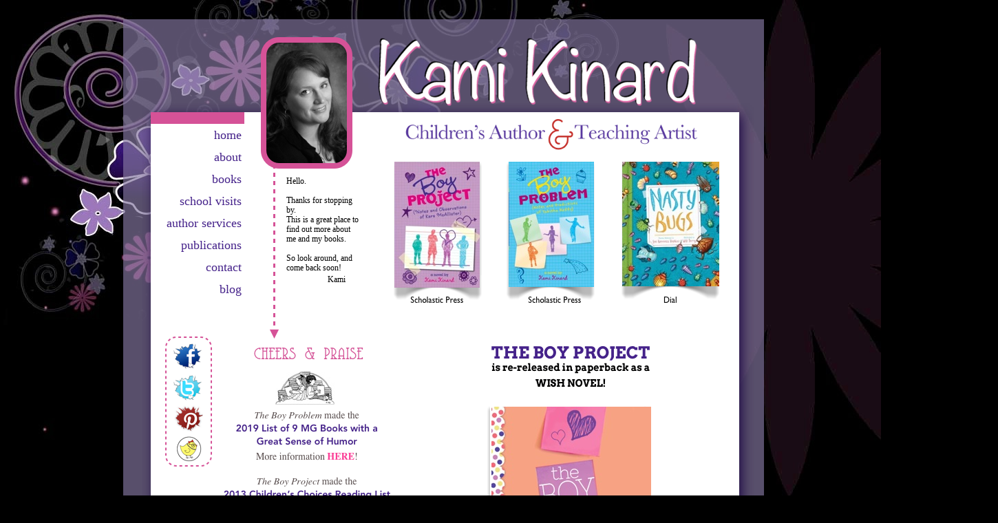

--- FILE ---
content_type: text/html
request_url: https://kamikinard.com/home.html
body_size: 4706
content:
<?xml version="1.0" encoding="UTF-8"?>
<!DOCTYPE html PUBLIC "-//W3C//DTD XHTML 1.0 Transitional//EN" "http://www.w3.org/TR/xhtml1/DTD/xhtml1-transitional.dtd">


<html xmlns="http://www.w3.org/1999/xhtml" xml:lang="en" lang="en">
  <head>
    <meta http-equiv="Content-Type" content="text/html; charset=UTF-8" />
    <meta name="Generator" content="iWeb 3.0.4" />
    <meta name="iWeb-Build" content="local-build-20190618" />
    <meta http-equiv="X-UA-Compatible" content="IE=EmulateIE7" />
    <meta name="viewport" content="width=1450" />
    <title>Kami Kinard - Home</title>
    <link rel="stylesheet" type="text/css" media="screen,print" href="home_files/home.css" />
    <!--[if lt IE 8]><link rel='stylesheet' type='text/css' media='screen,print' href='home_files/homeIE.css'/><![endif]-->
    <!--[if gte IE 8]><link rel='stylesheet' type='text/css' media='screen,print' href='Media/IE8.css'/><![endif]-->
    <script type="text/javascript" src="Scripts/iWebSite.js"></script>
    <script type="text/javascript" src="Scripts/iWebImage.js"></script>
    <script type="text/javascript" src="home_files/home.js"></script>
  <!--head_code_set--><!--/head_code_set--><meta name="description" content="Offical Website or Children&#39;s Author and Teaching Artist Kami Kinard" /><meta name="keywords" content="Kami Kinard, Author, Artist, Children&#39;s Author, Children&#39;s Books, favorite books, Teaching Artist, South Carolina, Visiting Author, Visiting Artist, Art Teacher, Poet, poetry, poetry anothology, teen books, mid-grade novel, magazines, editor, blogger, crafter, The Boy Project, Kara McAllister, Lee Bennett Hopkins, Nasty Bugs Poetry Anthology, bug poems, Tick-tock tick, Dutton Books, Scholastic Press, How to get a boyfriend, Tween fiction, scbwi" /><meta name="robots" content="follow,index" /></head>
  <body style="background: rgb(0, 0, 0); margin: 0pt; " onload="onPageLoad();">
    <div style="text-align: center; ">
      <div style="margin-bottom: 0px; margin-left: auto; margin-right: auto; margin-top: 0px; overflow: hidden; position: relative; word-wrap: break-word;  text-align: left; width: 1450px; " id="body_content">
        <div style="background: transparent url(home_files/purple_background5.jpg) repeat scroll top left; width: 1450px; ">
          <div style="float: left; margin-left: 0px; position: relative; width: 1450px; z-index: 0; " id="nav_layer">
            <div style="height: 0px; line-height: 0px; " class="bumper"> </div>
            <div style="clear: both; height: 0px; line-height: 0px; " class="spacer"> </div>
          </div>
          <div style="float: left; height: 0px; line-height: 0px; margin-left: 0px; position: relative; width: 1450px; z-index: 10; " id="header_layer">
            <div style="height: 0px; line-height: 0px; " class="bumper"> </div>
          </div>
          <div style="margin-left: 0px; position: relative; width: 1450px; z-index: 5; " id="body_layer">
            <div style="height: 0px; line-height: 0px; " class="bumper"> </div>
            <div id="id1" style="height: 1352px; left: 179px; position: absolute; top: 28px; width: 931px; z-index: 1; " class="style_SkipStroke shape-with-text">
              <div class="text-content graphic_shape_layout_style_default_External_931_1352" style="padding: 0px; ">
                <div class="graphic_shape_layout_style_default"></div>
              </div>
            </div>
            


            <div style="height: 1117px; width: 855px;  height: 1117px; left: 219px; position: absolute; top: 163px; width: 855px; z-index: 1; " class="tinyText shadow_0">
              <div style="position: relative; width: 855px; ">
                <img src="home_files/shapeimage_1.jpg" alt="" style="height: 1117px; left: 0px; position: absolute; top: 0px; width: 855px; " />
              </div>
            </div>
            


            <div id="id2" style="height: 310px; left: 724px; position: absolute; top: 602px; width: 200px; z-index: 1; " class="style_SkipStroke_1 shape-with-text stroke_0">
              <div class="text-content graphic_shape_layout_style_default_External_198_308" style="padding: 1px; ">
                <div class="graphic_shape_layout_style_default"></div>
              </div>
            </div>
            


            <div id="id3" style="height: 130px; left: 423px; position: absolute; top: 1315px; width: 515px; z-index: 1; " class="style_SkipStroke_2 shape-with-text">
              <div class="text-content graphic_textbox_layout_style_default_External_515_130" style="padding: 0px; ">
                <div class="graphic_textbox_layout_style_default">
                  <p style="padding-bottom: 0pt; padding-top: 0pt; " class="paragraph_style">© 2011-2019, Kami Kinard. All rights reserved. Site design <a onclick="window.open(this.href); return false;" title="http://donnadoodles.com" href="http://donnadoodles.com" onkeypress="window.open(this.href); return false;" class="class1">Donna Farrell</a></p>
                </div>
              </div>
            </div>
            


            <div id="id4" style="height: 17px; left: 219px; position: absolute; top: 163px; width: 136px; z-index: 1; " class="style_SkipStroke_3 shape-with-text">
              <div class="text-content graphic_shape_layout_style_default_External_136_17" style="padding: 0px; ">
                <div class="graphic_shape_layout_style_default"></div>
              </div>
            </div>
            


            <div style="height: 253px; width: 14px;  height: 253px; left: 398px; position: absolute; top: 239px; width: 1px; z-index: 1; " class="tinyText">
              <div style="position: relative; width: 1px; ">
                <img src="home_files/shapeimage_2.png" alt="Kami Kinard" style="height: 253px; left: 0px; margin-left: -7px; position: absolute; top: 0px; width: 14px; " />
              </div>
            </div>
            


            <div style="height: 160px; width: 311px;  height: 160px; left: 684px; position: absolute; top: 959px; width: 311px; z-index: 1; " class="tinyText style_SkipStrokeSkipFillSkipOpacity">
              <div style="position: relative; width: 311px; ">
                <img src="home_files/shapeimage_3.png" alt="find me here:" style="height: 149px; left: 0px; margin-left: 4px; margin-top: 7px; position: absolute; top: 0px; width: 303px; " />
              </div>
            </div>
            


            <div style="height: 190px; width: 495px;  height: 190px; left: 533px; position: absolute; top: 37px; width: 495px; z-index: 1; " class="tinyText style_SkipStroke_4 stroke_1">
              <img src="home_files/Kami_Kinard_Author.png" alt="" style="border: none; height: 191px; width: 495px; " />
            </div>
            


            <div style="height: 41px; width: 106px;  height: 41px; left: 770px; position: absolute; top: 1208px; width: 106px; z-index: 1; " class="tinyText style_SkipStroke_4 stroke_1">
              <a href="http://www.scbwi.org" title="http://www.scbwi.org"><img src="home_files/scbwi-logo.png" alt="" style="border: none; height: 42px; width: 106px; " /></a>
            </div>
            


            <div style="height: 191px; width: 133px;  height: 183px; left: 383px; position: absolute; top: 58px; width: 125px; z-index: 1; " class="tinyText">
              <div style="position: relative; width: 125px; ">
                <img src="home_files/shapeimage_4.png" alt="&amp;amp;" style="height: 191px; left: 0px; margin-left: -4px; margin-top: -4px; position: absolute; top: 0px; width: 133px; " />
              </div>
            </div>
            


            <div id="id5" style="height: 212px; left: 412px; position: absolute; top: 252px; width: 113px; z-index: 1; " class="style_SkipStroke_2 shape-with-text">
              <div class="text-content graphic_textbox_layout_style_default_External_113_212" style="padding: 0px; ">
                <div class="graphic_textbox_layout_style_default">
                  <p style="padding-top: 0pt; " class="paragraph_style_1">Hello.<br /></p>
                  <p class="paragraph_style_1"><br /></p>
                  <p class="paragraph_style_1">Thanks for stopping by. <br /></p>
                  <p class="paragraph_style_1">This is a great place to find out more about me and my books. <br /></p>
                  <p class="paragraph_style_1"><br /></p>
                  <p class="paragraph_style_1">So look around, and come back soon!<br /></p>
                  <p class="paragraph_style_2"><br /></p>
                  <p style="padding-bottom: 0pt; " class="paragraph_style_3">                    Kami</p>
                </div>
              </div>
            </div>
            


            <div id="id6" style="height: 32px; left: 255px; position: absolute; top: 180px; width: 100px; z-index: 1; " class="style_SkipStroke_2 shape-with-text">
              <div class="text-content graphic_textbox_layout_style_default_External_100_32" style="padding: 0px; ">
                <div class="graphic_textbox_layout_style_default">
                  <p style="padding-bottom: 0pt; padding-top: 0pt; " class="paragraph_style_4"><a class="class2" title="" href="">home</a></p>
                </div>
              </div>
            </div>
            


            <div id="id7" style="height: 32px; left: 255px; position: absolute; top: 212px; width: 100px; z-index: 1; " class="style_SkipStroke_2 shape-with-text">
              <div class="text-content graphic_textbox_layout_style_default_External_100_32" style="padding: 0px; ">
                <div class="graphic_textbox_layout_style_default">
                  <p style="padding-bottom: 0pt; padding-top: 0pt; " class="paragraph_style_4"><a class="class3" title="about.html" href="about.html">about</a></p>
                </div>
              </div>
            </div>
            


            <div id="id8" style="height: 32px; left: 255px; position: absolute; top: 244px; width: 100px; z-index: 1; " class="style_SkipStroke_2 shape-with-text">
              <div class="text-content graphic_textbox_layout_style_default_External_100_32" style="padding: 0px; ">
                <div class="graphic_textbox_layout_style_default">
                  <p style="padding-bottom: 0pt; padding-top: 0pt; " class="paragraph_style_4"><a class="class4" title="Books.html" href="Books.html">books</a></p>
                </div>
              </div>
            </div>
            


            <div id="id9" style="height: 32px; left: 255px; position: absolute; top: 340px; width: 100px; z-index: 1; " class="style_SkipStroke_2 shape-with-text">
              <div class="text-content graphic_textbox_layout_style_default_External_100_32" style="padding: 0px; ">
                <div class="graphic_textbox_layout_style_default">
                  <p style="padding-bottom: 0pt; padding-top: 0pt; " class="paragraph_style_4"><a class="class5" title="publications.html" href="publications.html">publications</a></p>
                </div>
              </div>
            </div>
            


            <div id="id10" style="height: 32px; left: 255px; position: absolute; top: 276px; width: 100px; z-index: 1; " class="style_SkipStroke_2 shape-with-text">
              <div class="text-content graphic_textbox_layout_style_default_External_100_32" style="padding: 0px; ">
                <div class="graphic_textbox_layout_style_default">
                  <p style="padding-bottom: 0pt; padding-top: 0pt; " class="paragraph_style_4"><a class="class6" title="School_Visits.html" href="School_Visits.html">school visits</a></p>
                </div>
              </div>
            </div>
            


            <div id="id11" style="height: 32px; left: 255px; position: absolute; top: 372px; width: 100px; z-index: 1; " class="style_SkipStroke_2 shape-with-text">
              <div class="text-content graphic_textbox_layout_style_default_External_100_32" style="padding: 0px; ">
                <div class="graphic_textbox_layout_style_default">
                  <p style="padding-bottom: 0pt; padding-top: 0pt; " class="paragraph_style_4"><a class="class7" title="contact.html" href="contact.html">contact</a></p>
                </div>
              </div>
            </div>
            


            <div id="id12" style="height: 32px; left: 255px; position: absolute; top: 404px; width: 100px; z-index: 1; " class="style_SkipStroke_2 shape-with-text">
              <div class="text-content graphic_textbox_layout_style_default_External_100_32" style="padding: 0px; ">
                <div class="graphic_textbox_layout_style_default">
                  <p style="padding-bottom: 0pt; padding-top: 0pt; " class="paragraph_style_4"><a onclick="window.open(this.href); return false;" title="http://nerdychicksrule.com/" href="http://nerdychicksrule.com/" onkeypress="window.open(this.href); return false;" class="class8">blog</a></p>
                </div>
              </div>
            </div>
            


            <div id="id13" style="height: 37px; left: 301px; position: absolute; top: 1213px; width: 271px; z-index: 1; " class="style_SkipStroke_2 shape-with-text">
              <div class="text-content graphic_textbox_layout_style_default_External_271_37" style="padding: 0px; ">
                <div class="graphic_textbox_layout_style_default">
                  <p style="padding-bottom: 0pt; padding-top: 0pt; " class="paragraph_style_5"><span style="line-height: 15px; " class="style">Visit my blog to read about females who flaunt brainpower and flout social norms. </span></p>
                </div>
              </div>
            </div>
            


            <div class="tinyText" style="height: 31px; left: 623px; position: absolute; top: 1214px; width: 135px; z-index: 1; ">
              <img usemap="#map1" id="shapeimage_5" src="home_files/shapeimage_5.png" style="border: none; height: 37px; left: -3px; position: absolute; top: -3px; width: 141px; z-index: 1; " alt="home" title="" /><map name="map1" id="map1"><area href="http://nerdychicksrule.com/" title="http://nerdychicksrule.com/" onmouseover="IMmouseover('shapeimage_5', '0');" alt="http://nerdychicksrule.com/" onmouseout="IMmouseout('shapeimage_5', '0');" shape="rect" coords="12, 10, 129, 28" onclick="window.open(this.href); return false;" onkeypress="window.open(this.href); return false;" /></map><img style="height: 18px; left: 9px; position: absolute; top: 7px; width: 117px; " id="shapeimage_5_link_0" alt="shapeimage_5_link_0" src="home_files/shapeimage_5_link_0.png" />
            </div>
            


            <div style="height: 40px; width: 46px;  height: 40px; left: 574px; position: absolute; top: 1211px; width: 46px; z-index: 1; " class="tinyText style_SkipStroke_4 stroke_1">
              <img src="home_files/NerdyChicksRule.png" alt="" style="border: none; height: 40px; width: 47px; " />
            </div>
            


            <div style="height: 98px; width: 273px;  height: 98px; left: 693px; position: absolute; top: 472px; width: 273px; z-index: 1; " class="tinyText style_SkipStrokeSkipFillSkipOpacity">
              <div style="position: relative; width: 273px; ">
                <img src="home_files/shapeimage_6.png" alt="about" style="height: 61px; left: 0px; margin-left: 21px; margin-top: 30px; position: absolute; top: 0px; width: 230px; " />
              </div>
            </div>
            


            <div style="height: 47px; width: 86px;  height: 47px; left: 400px; position: absolute; top: 540px; width: 86px; z-index: 1; " class="tinyText style_SkipStroke_4 stroke_1">
              <img src="home_files/logo_choices_c.jpg" alt="" style="border: none; height: 48px; width: 86px; " />
            </div>
            


            <div class="tinyText" style="height: 246px; left: 308px; position: absolute; top: 588px; width: 276px; z-index: 1; ">
              <img usemap="#map2" id="shapeimage_7" src="home_files/shapeimage_7.png" style="border: none; height: 252px; left: -5px; position: absolute; top: -3px; width: 286px; z-index: 1; " alt="contact" title="" /><map name="map2" id="map2"><area href="https://wiki.ezvid.com/m/9-middle-grade-books-that-have-a-great-sense-of-humor-kJp4BsYaTFOfC" title="https://wiki.ezvid.com/m/9-middle-grade-books-that-have-a-great-sense-of-humor-kJp4BsYaTFOfC" onmouseover="IMmouseover('shapeimage_7', '0');" alt="https://wiki.ezvid.com/m/9-middle-grade-books-that-have-a-great-sense-of-humor-kJp4BsYaTFOfC" onmouseout="IMmouseout('shapeimage_7', '0');" shape="rect" coords="172, 66, 213, 89" onclick="window.open(this.href); return false;" onkeypress="window.open(this.href); return false;" /><area href="http://www.reading.org/Libraries/choices/ira-cbc-childrens-choices-reading-list-2013.pdf" title="http://www.reading.org/Libraries/choices/ira-cbc-childrens-choices-reading-list-2013.pdf" onmouseover="IMmouseover('shapeimage_7', '1');" alt="http://www.reading.org/Libraries/choices/ira-cbc-childrens-choices-reading-list-2013.pdf" onmouseout="IMmouseout('shapeimage_7', '1');" shape="rect" coords="172, 140, 213, 163" onclick="window.open(this.href); return false;" onkeypress="window.open(this.href); return false;" /><area href="http://kissthebook.blogspot.com/2012/05/boy-project-by-kami-kinard-essential.html" title="http://kissthebook.blogspot.com/2012/05/boy-project-by-kami-kinard-essential.html" onmouseover="IMmouseover('shapeimage_7', '2');" alt="http://kissthebook.blogspot.com/2012/05/boy-project-by-kami-kinard-essential.html" onmouseout="IMmouseout('shapeimage_7', '2');" shape="rect" coords="128, 183, 216, 202" onclick="window.open(this.href); return false;" onkeypress="window.open(this.href); return false;" /><area href="http://www.girlslife.com/post/2011/12/27/8-books-we-wanna-read-in-2012.aspx" title="http://www.girlslife.com/post/2011/12/27/8-books-we-wanna-read-in-2012.aspx" onmouseover="IMmouseover('shapeimage_7', '3');" alt="http://www.girlslife.com/post/2011/12/27/8-books-we-wanna-read-in-2012.aspx" onmouseout="IMmouseout('shapeimage_7', '3');" shape="rect" coords="33, 225, 256, 245" onclick="window.open(this.href); return false;" onkeypress="window.open(this.href); return false;" /></map><img style="height: 23px; left: 167px; position: absolute; top: 63px; width: 41px; " id="shapeimage_7_link_0" alt="shapeimage_7_link_0" src="home_files/shapeimage_7_link_0.png" /><img style="height: 23px; left: 167px; position: absolute; top: 137px; width: 41px; " id="shapeimage_7_link_1" alt="shapeimage_7_link_1" src="home_files/shapeimage_7_link_1.png" /><img style="height: 19px; left: 123px; position: absolute; top: 180px; width: 88px; " id="shapeimage_7_link_2" alt="shapeimage_7_link_2" src="home_files/shapeimage_7_link_2.png" /><img style="height: 20px; left: 28px; position: absolute; top: 222px; width: 223px; " id="shapeimage_7_link_3" alt="shapeimage_7_link_3" src="home_files/shapeimage_7_link_3.png" />
            </div>
            


            <div id="id14" style="height: 157px; left: 588px; position: absolute; top: 247px; width: 96px; z-index: 1; " class="style_SkipStroke_1 shape-with-text stroke_2">
              <div class="text-content graphic_shape_layout_style_default_External_94_155" style="padding: 1px; ">
                <div class="graphic_shape_layout_style_default"></div>
              </div>
            </div>
            


            <div style="height: 182px; width: 124px;  height: 182px; left: 573px; position: absolute; top: 235px; width: 124px; z-index: 1; " class="tinyText style_SkipStroke_5 stroke_1">
              <a href="The_Boy_Project.html" title="The_Boy_Project.html"><img src="home_files/Screen%20Shot%202011-09-16%20at%208.22.47%20AM.jpg" alt="" style="border: none; height: 183px; width: 124px; " /></a>
            </div>
            


            <div id="id15" style="height: 157px; left: 752px; position: absolute; top: 247px; width: 96px; z-index: 1; " class="style_SkipStroke_1 shape-with-text stroke_3">
              <div class="text-content graphic_shape_layout_style_default_External_94_155" style="padding: 1px; ">
                <div class="graphic_shape_layout_style_default"></div>
              </div>
            </div>
            


            <div id="id16" style="height: 157px; left: 919px; position: absolute; top: 246px; width: 110px; z-index: 1; " class="style_SkipStroke_1 shape-with-text stroke_4">
              <div class="text-content graphic_shape_layout_style_default_External_108_155" style="padding: 1px; ">
                <div class="graphic_shape_layout_style_default"></div>
              </div>
            </div>
            


            <div style="height: 181px; width: 124px;  height: 181px; left: 739px; position: absolute; top: 235px; width: 124px; z-index: 1; " class="tinyText style_SkipStroke_5 stroke_1">
              <a href="The_Boy_Problem.html" title="The_Boy_Problem.html"><img src="home_files/boy%20problem%20cover.jpg" alt="" style="border: none; height: 182px; width: 124px; " /></a>
            </div>
            


            <div style="height: 181px; width: 140px;  height: 181px; left: 904px; position: absolute; top: 235px; width: 140px; z-index: 1; " class="tinyText style_SkipStroke_5 stroke_1">
              <a href="publications.html" title="publications.html" onclick="window.open(this.href); return false;" onkeypress="window.open(this.href); return false;"><img src="home_files/Screen20Shot202011-09-1620at208.21.2020AM.jpg" alt="" style="border: none; height: 181px; width: 141px; " /></a>
            </div>
            


            <div style="height: 38px; width: 253px;  height: 38px; left: 322px; position: absolute; top: 496px; width: 253px; z-index: 1; " class="tinyText style_SkipStrokeSkipFillSkipOpacity">
              <div style="position: relative; width: 253px; ">
                <img src="home_files/shapeimage_8.png" alt="school visits" style="height: 17px; left: 0px; margin-left: 47px; margin-top: 9px; position: absolute; top: 0px; width: 159px; " />
              </div>
            </div>
            


            <div style="height: 22px; width: 98px;  height: 22px; left: 586px; position: absolute; top: 425px; width: 98px; z-index: 1; " class="tinyText style_SkipStrokeSkipFillSkipOpacity">
              <div style="position: relative; width: 98px; ">
                <img src="home_files/shapeimage_9.png" alt="Scholastic Press" style="height: 11px; left: 0px; margin-left: 10px; margin-top: 5px; position: absolute; top: 0px; width: 77px; " />
              </div>
            </div>
            


            <div style="height: 22px; width: 98px;  height: 22px; left: 757px; position: absolute; top: 425px; width: 98px; z-index: 1; " class="tinyText style_SkipStrokeSkipFillSkipOpacity">
              <div style="position: relative; width: 98px; ">
                <img src="home_files/shapeimage_10.png" alt="&amp;amp; Noteworthy" style="height: 11px; left: 0px; margin-left: 10px; margin-top: 5px; position: absolute; top: 0px; width: 77px; " />
              </div>
            </div>
            


            <div style="height: 22px; width: 98px;  height: 22px; left: 925px; position: absolute; top: 425px; width: 98px; z-index: 1; " class="tinyText style_SkipStrokeSkipFillSkipOpacity">
              <div style="position: relative; width: 98px; ">
                <img src="home_files/shapeimage_11.png" alt="Dial" style="height: 10px; left: 0px; margin-left: 39px; margin-top: 6px; position: absolute; top: 0px; width: 19px; " />
              </div>
            </div>
            


            <div style="height: 189px; width: 68px;  height: 187px; left: 241px; position: absolute; top: 490px; width: 66px; z-index: 1; " class="tinyText">
              <div style="position: relative; width: 66px; ">
                <img src="home_files/shapeimage_12.png" alt="NEW" style="height: 189px; left: 0px; margin-left: -1px; margin-top: -1px; position: absolute; top: 0px; width: 68px; " />
              </div>
            </div>
            


            <div style="height: 41px; width: 41px;  height: 41px; left: 252px; position: absolute; top: 543px; width: 41px; z-index: 1; " class="tinyText style_SkipStroke_4 stroke_1">
              <a href="https://twitter.com/#!/kamikinard" title="https://twitter.com/#!/kamikinard" onclick="window.open(this.href); return false;" onkeypress="window.open(this.href); return false;"><img src="home_files/kamikinard.png" alt="" style="border: none; height: 41px; width: 41px; " /></a>
            </div>
            


            <div style="height: 41px; width: 41px;  height: 41px; left: 252px; position: absolute; top: 497px; width: 41px; z-index: 1; " class="tinyText style_SkipStroke_4 stroke_1">
              <a href="http://www.facebook.com/pages/Kami-Kinard/126862120731247" title="http://www.facebook.com/pages/Kami-Kinard/126862120731247" onclick="window.open(this.href); return false;" onkeypress="window.open(this.href); return false;"><img src="home_files/profile.png" alt="" style="border: none; height: 41px; width: 41px; " /></a>
            </div>
            


            <div style="height: 40px; width: 43px;  height: 40px; left: 252px; position: absolute; top: 589px; width: 43px; z-index: 1; " class="tinyText stroke_1">
              <div style="position: relative; width: 43px; ">
                <a href="http://www.pinterest.com/kamikinard/boards/" title="http://www.pinterest.com/kamikinard/boards/" onclick="window.open(this.href); return false;" onkeypress="window.open(this.href); return false;"><img src="home_files/shapeimage_13.png" alt="NEW" style="height: 40px; left: 0px; position: absolute; top: 0px; width: 43px; " /></a>
              </div>
            </div>
            


            <div style="height: 36px; width: 42px;  height: 36px; left: 253px; position: absolute; top: 634px; width: 42px; z-index: 1; " class="tinyText style_SkipStroke_4 stroke_1">
              <a href="http://nerdychicksrule.com/" title="http://nerdychicksrule.com/" onclick="window.open(this.href); return false;" onkeypress="window.open(this.href); return false;"><img src="home_files/NerdyChicksRule_1.png" alt="" style="border: none; height: 37px; width: 42px; " /></a>
            </div>
            


            <div style="height: 137px; width: 354px;  height: 134px; left: 270px; position: absolute; top: 848px; width: 351px; z-index: 1; " class="tinyText">
              <div style="position: relative; width: 351px; ">
                <img src="home_files/shapeimage_14.png" alt="" style="height: 137px; left: 0px; margin-left: -1px; margin-top: -1px; position: absolute; top: 0px; width: 354px; " />
              </div>
            </div>
            


            <div style="height: 48px; width: 306px;  height: 48px; left: 288px; position: absolute; top: 857px; width: 306px; z-index: 1; " class="tinyText style_SkipStrokeSkipFillSkipOpacity">
              <div style="position: relative; width: 306px; ">
                <img src="home_files/shapeimage_15.png" alt="Curriculum Guides!" style="height: 35px; left: 0px; margin-left: 16px; margin-top: 6px; position: absolute; top: 0px; width: 273px; " />
              </div>
            </div>
            


            <div style="height: 56px; width: 181px;  height: 56px; left: 287px; position: absolute; top: 991px; width: 181px; z-index: 1; " class="tinyText style_SkipStrokeSkipFillSkipOpacity">
              <div style="position: relative; width: 181px; ">
                <img src="home_files/shapeimage_16.png" alt="I co-founded this craft based writing program that kicked off this summer!" style="height: 29px; left: 0px; margin-left: 4px; margin-top: 6px; position: absolute; top: 0px; width: 161px; " />
              </div>
            </div>
            


            <div style="height: 62px; width: 225px;  height: 62px; left: 345px; position: absolute; top: 1125px; width: 225px; z-index: 1; " class="tinyText">
              <div style="position: relative; width: 225px; ">
                <img src="home_files/shapeimage_17.png" alt="I co-founded this craft based writing program." style="height: 62px; left: 0px; position: absolute; top: 0px; width: 225px; " />
              </div>
            </div>
            


            <div id="id17" style="height: 48px; left: 340px; position: absolute; top: 1132px; width: 224px; z-index: 1; " class="style_SkipStroke_2 shape-with-text">
              <div class="text-content graphic_textbox_layout_style_default_External_224_48" style="padding: 0px; ">
                <div class="graphic_textbox_layout_style_default">
                  <p style="padding-top: 0pt; " class="paragraph_style_6">Read a PW article about <br /></p>
                  <p style="padding-bottom: 0pt; " class="paragraph_style_6">KidLit Summer School! <a onclick="window.open(this.href); return false;" title="http://www.publishersweekly.com/pw/by-topic/childrens/childrens-industry-news/article/63566-kidlit-summer-school-now-in-session.html?utm_source=Publishers+Weekly&amp;utm_campaign=facf9a4b71-UA-15906914-1&amp;utm_medium=email&amp;utm_term=0_0bb2959cbb-facf9a4b71-304510157" href="http://www.publishersweekly.com/pw/by-topic/childrens/childrens-industry-news/article/63566-kidlit-summer-school-now-in-session.html?utm_source=Publishers+Weekly&amp;utm_campaign=facf9a4b71-UA-15906914-1&amp;utm_medium=email&amp;utm_term=0_0bb2959cbb-facf9a4b71-304510157" onkeypress="window.open(this.href); return false;" class="class9">HERE</a></p>
                </div>
              </div>
            </div>
            


            <div style="height: 51px; width: 51px;  height: 51px; left: 545px; position: absolute; top: 1105px; width: 51px; z-index: 1; " class="tinyText">
              <div style="position: relative; width: 51px; ">
                <a href="http://www.publishersweekly.com/pw/by-topic/childrens/childrens-industry-news/article/63566-kidlit-summer-school-now-in-session.html?utm_source=Publishers+Weekly&amp;utm_campaign=facf9a4b71-UA-15906914-1&amp;utm_medium=email&amp;utm_term=0_0bb2959cbb-facf9a4b71-304510157" title="http://www.publishersweekly.com/pw/by-topic/childrens/childrens-industry-news/article/63566-kidlit-summer-school-now-in-session.html?utm_source=Publishers+Weekly&amp;utm_campaign=facf9a4b71-UA-15906914-1&amp;utm_medium=email&amp;utm_term=0_0bb2959cbb-facf9a4b71-304510157" onclick="window.open(this.href); return false;" onkeypress="window.open(this.href); return false;"><img src="home_files/shapeimage_18.png" alt="" style="height: 51px; left: 0px; position: absolute; top: 0px; width: 51px; " /></a>
              </div>
            </div>
            


            <div style="height: 4px; width: 147px;  height: 0px; left: 359px; position: absolute; top: 1104px; width: 147px; z-index: 1; " class="tinyText">
              <div style="position: relative; width: 147px; ">
                <img src="home_files/shapeimage_19.png" alt="" style="height: 4px; left: 0px; margin-top: -2px; position: absolute; top: 0px; width: 147px; " />
              </div>
            </div>
            


            <div style="height: 104px; width: 113px;  height: 104px; left: 436px; position: absolute; top: 1020px; width: 113px; z-index: 1; " class="tinyText style_SkipStroke_4 stroke_1">
              <a href="http://nerdychickswrite.wordpress.com/" title="http://nerdychickswrite.wordpress.com/" onclick="window.open(this.href); return false;" onkeypress="window.open(this.href); return false;"><img src="home_files/sschick.png" alt="" style="border: none; height: 104px; width: 113px; " /></a>
            </div>
            


            <div class="tinyText" style="height: 58px; left: 310px; position: absolute; top: 905px; width: 274px; z-index: 1; ">
              <img usemap="#map3" id="shapeimage_20" src="home_files/shapeimage_20.png" style="border: none; height: 68px; left: -3px; position: absolute; top: -3px; width: 280px; z-index: 1; " alt="THE BOY PROJECT Curriculum Guide&amp;#10;THE BOY PROBLEM Curriculum Guide" title="" /><map name="map3" id="map3"><area href="home_files/THE%20BOY%20PROJECT%20Curriculum%20Guide.pdf" title="home_files/THE BOY PROJECT Curriculum Guide.pdf" onmouseover="IMmouseover('shapeimage_20', '0');" alt="home_files/THE%20BOY%20PROJECT%20Curriculum%20Guide.pdf" onmouseout="IMmouseout('shapeimage_20', '0');" shape="rect" coords="17, 7, 263, 35" /><area href="home_files/The%20Boy%20Problem%20Short%20Version%20final.pdf" title="home_files/The Boy Problem Short Version final.pdf" onmouseover="IMmouseover('shapeimage_20', '1');" alt="home_files/The%20Boy%20Problem%20Short%20Version%20final.pdf" onmouseout="IMmouseout('shapeimage_20', '1');" shape="rect" coords="13, 34, 267, 62" /></map><img style="height: 28px; left: 14px; position: absolute; top: 4px; width: 246px; " id="shapeimage_20_link_0" alt="shapeimage_20_link_0" src="home_files/shapeimage_20_link_0.png" /><img style="height: 28px; left: 10px; position: absolute; top: 31px; width: 254px; " id="shapeimage_20_link_1" alt="shapeimage_20_link_1" src="home_files/shapeimage_20_link_1.png" />
            </div>
            


            <div id="id18" style="height: 32px; left: 237px; position: absolute; top: 308px; width: 118px; z-index: 1; " class="style_SkipStroke_2 shape-with-text">
              <div class="text-content graphic_textbox_layout_style_default_External_118_32" style="padding: 0px; ">
                <div class="graphic_textbox_layout_style_default">
                  <p style="padding-bottom: 0pt; padding-top: 0pt; " class="paragraph_style_4"><a onclick="window.open(this.href); return false;" title="https://kamikinard.wordpress.com/" href="https://kamikinard.wordpress.com/" onkeypress="window.open(this.href); return false;" class="class10">author services</a></p>
                </div>
              </div>
            </div>
            


            <div style="height: 336px; width: 231px;  height: 336px; left: 714px; position: absolute; top: 591px; width: 231px; z-index: 1; " class="tinyText style_SkipStroke_4 stroke_1">
              <a href="The_Boy_Project.html" title="The_Boy_Project.html"><img src="home_files/WISH_boyproject_comp.jpg" alt="" style="border: none; height: 336px; width: 232px; " /></a>
            </div>
            <div style="height: 1445px; line-height: 1445px; " class="spacer"> </div>
          </div>
          <div style="height: 0px; line-height: 0px; margin-left: 0px; position: relative; width: 1450px; z-index: 15; " id="footer_layer">
            <div style="height: 0px; line-height: 0px; " class="bumper"> </div>
          </div>
        </div>
      </div>
    </div>
  <!--code_set--><!-- Start of StatCounter Code for Default Guide -->
<script type="text/javascript">
var sc_project=7807053; 
var sc_invisible=1; 
var sc_security="722e7fab"; 
var scJsHost = (("https:" == document.location.protocol) ?
"https://secure." : "http://www.");
document.write("<sc"+"ript type='text/javascript' src='" +
scJsHost+
"statcounter.com/counter/counter.js'></"+"script>");
</script>
<noscript><div class="statcounter"><a title="shopify site
analytics" href="http://statcounter.com/shopify/"
target="_blank"><img class="statcounter" src="https://c.statcounter.com/7807053/0/722e7fab/1/" alt="shopify site analytics"></a></div></noscript>
<!-- End of StatCounter Code for Default Guide --></body>
</html>




--- FILE ---
content_type: text/css
request_url: https://kamikinard.com/home_files/home.css
body_size: 871
content:
.paragraph_style {
    color: rgb(255, 255, 255);
    font-family: 'GillSans-Bold', 'Gill Sans', 'Trebuchet MS', sans-serif;
    font-size: 10px;
    font-stretch: normal;
    font-style: normal;
    font-variant: normal;
    font-weight: 700;
    letter-spacing: 0;
    line-height: 13px;
    margin-bottom: 0px;
    margin-left: 0px;
    margin-right: 0px;
    margin-top: 0px;
    opacity: 1.00;
    padding-bottom: 0px;
    padding-top: 0px;
    text-align: center;
    text-decoration: none;
    text-indent: 0px;
    text-shadow: 4px 4px 17px rgb(41, 18, 88);
    text-transform: none;
}
.paragraph_style_1 {
    color: rgb(0, 0, 0);
    font-family: 'Palatino-Roman', 'Palatino', serif;
    font-size: 12px;
    font-stretch: normal;
    font-style: normal;
    font-variant: normal;
    font-weight: 400;
    letter-spacing: 0;
    line-height: 14px;
    margin-bottom: 0px;
    margin-left: 0px;
    margin-right: 0px;
    margin-top: 0px;
    opacity: 1.00;
    padding-bottom: 0px;
    padding-top: 0px;
    text-align: left;
    text-decoration: none;
    text-indent: 0px;
    text-transform: none;
}
.paragraph_style_2 {
    color: rgb(0, 0, 0);
    font-family: 'Palatino-Roman', 'Palatino', serif;
    font-size: 9px;
    font-stretch: normal;
    font-style: normal;
    font-variant: normal;
    font-weight: 400;
    letter-spacing: 0;
    line-height: 3px;
    margin-bottom: 0px;
    margin-left: 0px;
    margin-right: 0px;
    margin-top: 0px;
    opacity: 1.00;
    padding-bottom: 0px;
    padding-top: 0px;
    text-align: left;
    text-decoration: none;
    text-indent: 0px;
    text-transform: none;
}
.paragraph_style_3 {
    color: rgb(0, 0, 0);
    font-family: 'Palatino-Roman', 'Palatino', serif;
    font-size: 12px;
    font-stretch: normal;
    font-style: normal;
    font-variant: normal;
    font-weight: 400;
    letter-spacing: 0;
    line-height: 14px;
    margin-bottom: 0px;
    margin-left: 0px;
    margin-right: 0px;
    margin-top: 0px;
    opacity: 1.00;
    padding-bottom: 0px;
    padding-top: 0px;
    text-align: left;
    text-decoration: none;
    text-indent: 0px;
    text-transform: none;
}
.paragraph_style_4 {
    color: rgb(88, 77, 77);
    font-family: 'Garamond';
    font-size: 18px;
    font-stretch: normal;
    font-style: normal;
    font-variant: normal;
    font-weight: 400;
    letter-spacing: 0;
    line-height: 25px;
    margin-bottom: 0px;
    margin-left: 0px;
    margin-right: 0px;
    margin-top: 0px;
    opacity: 1.00;
    padding-bottom: 0px;
    padding-top: 0px;
    text-align: right;
    text-decoration: none;
    text-indent: 0px;
    text-transform: none;
}
.paragraph_style_5 {
    color: rgb(0, 0, 0);
    font-family: 'Palatino-Roman', 'Palatino', serif;
    font-size: 10px;
    font-stretch: normal;
    font-style: normal;
    font-variant: normal;
    font-weight: 400;
    letter-spacing: 0;
    line-height: 13px;
    margin-bottom: 0px;
    margin-left: 0px;
    margin-right: 0px;
    margin-top: 0px;
    opacity: 1.00;
    padding-bottom: 0px;
    padding-top: 0px;
    text-align: right;
    text-decoration: none;
    text-indent: 0px;
    text-transform: none;
}
.style {
    font-family: 'TimesNewRomanPSMT', 'Times New Roman', serif;
    font-size: 12px;
    font-stretch: normal;
    font-style: normal;
    font-weight: 400;
    line-height: 15px;
}
.paragraph_style_6 {
    color: rgb(255, 255, 255);
    font-family: 'Avenir-Black', 'Avenir';
    font-size: 14px;
    font-stretch: normal;
    font-style: normal;
    font-variant: normal;
    font-weight: 800;
    letter-spacing: 0;
    line-height: 19px;
    margin-bottom: 0px;
    margin-left: 0px;
    margin-right: 0px;
    margin-top: 0px;
    opacity: 1.00;
    padding-bottom: 0px;
    padding-top: 0px;
    text-align: center;
    text-decoration: none;
    text-indent: 0px;
    text-transform: none;
}
.style_SkipStroke_2 {
    background: transparent;
    opacity: 1.00;
}
.style_SkipStroke_3 {
    background: rgb(213, 82, 151);
    opacity: 1.00;
}
.style_SkipStroke_4 {
    background: transparent;
    opacity: 1.00;
}
.style_SkipStroke {
    background: transparent url(C706290AA.png) repeat scroll center center;
    opacity: 1.00;
}
.style_SkipStroke_1 {
    background: rgb(255, 255, 255);
    opacity: 1.00;
}
.style_SkipStroke_5 {
    background: transparent;
    opacity: 1.00;
}
.style_SkipStrokeSkipFillSkipOpacity {
}
.Body {
    color: rgb(88, 77, 77);
    font-family: 'ArialMT', 'Arial', sans-serif;
    font-size: 15px;
    font-stretch: normal;
    font-style: normal;
    font-variant: normal;
    font-weight: 400;
    letter-spacing: 0;
    line-height: 20px;
    margin-bottom: 0px;
    margin-left: 0px;
    margin-right: 0px;
    margin-top: 0px;
    opacity: 1.00;
    padding-bottom: 0px;
    padding-top: 0px;
    text-align: left;
    text-decoration: none;
    text-indent: 0px;
    text-transform: none;
}
.Free_Form {
    color: rgb(88, 77, 77);
    font-family: 'ArialMT', 'Arial', sans-serif;
    font-size: 15px;
    font-stretch: normal;
    font-style: normal;
    font-variant: normal;
    font-weight: 400;
    letter-spacing: 0;
    line-height: 20px;
    margin-bottom: 0px;
    margin-left: 0px;
    margin-right: 0px;
    margin-top: 0px;
    opacity: 1.00;
    padding-bottom: 0px;
    padding-top: 0px;
    text-align: left;
    text-decoration: none;
    text-indent: 0px;
    text-transform: none;
}
.graphic_image_style_default_SkipStroke {
    background: transparent;
    opacity: 1.00;
}
.graphic_shape_layout_style_default_External_136_17 {
    position: relative;
}
.graphic_shape_layout_style_default_External_198_308 {
    position: relative;
}
.graphic_shape_layout_style_default {
    padding: 4px;
}
.graphic_shape_layout_style_default_External_94_155 {
    position: relative;
}
.graphic_shape_layout_style_default_External_108_155 {
    position: relative;
}
.graphic_shape_layout_style_default_External_931_1352 {
    position: relative;
}
.graphic_shape_style_default_SkipStroke {
    background: rgb(255, 255, 255);
    opacity: 1.00;
}
.graphic_textbox_layout_style_default_External_515_130 {
    position: relative;
}
.graphic_textbox_layout_style_default {
    padding: 4px;
}
.graphic_textbox_layout_style_default_External_113_212 {
    position: relative;
}
.graphic_textbox_layout_style_default_External_224_48 {
    position: relative;
}
.graphic_textbox_layout_style_default_External_118_32 {
    position: relative;
}
.graphic_textbox_layout_style_default_External_271_37 {
    position: relative;
}
.graphic_textbox_layout_style_default_External_100_32 {
    position: relative;
}
.graphic_textbox_style_default_SkipStrokeSkipFillSkipOpacity {
}
.graphic_textbox_style_default_SkipStroke {
    background: transparent;
    opacity: 1.00;
}
a {
    color: rgb(69, 34, 138);
    text-decoration: none;
}
a:visited {
    color: rgb(69, 34, 138);
    text-decoration: none;
}
a.class1 {
    color: rgb(213, 82, 151);
    text-decoration: none;
}
a.class1:visited {
    color: rgb(213, 82, 151);
    text-decoration: none;
}
a.class1:hover {
    color: rgb(255, 255, 255);
    text-decoration: none;
}
a.class10 {
    color: rgb(69, 34, 138);
    text-decoration: none;
}
a.class10:visited {
    color: rgb(69, 34, 138);
    text-decoration: none;
}
a.class10:hover {
    color: rgb(213, 82, 151);
    text-decoration: none;
}
a.class2 {
    color: rgb(69, 34, 138);
    text-decoration: none;
}
a.class2:visited {
    color: rgb(69, 34, 138);
    text-decoration: none;
}
a.class2:hover {
    color: rgb(213, 82, 151);
    text-decoration: none;
}
a.class3 {
    color: rgb(69, 34, 138);
    text-decoration: none;
}
a.class3:visited {
    color: rgb(69, 34, 138);
    text-decoration: none;
}
a.class3:hover {
    color: rgb(213, 82, 151);
    text-decoration: none;
}
a.class4 {
    color: rgb(69, 34, 138);
    text-decoration: none;
}
a.class4:visited {
    color: rgb(69, 34, 138);
    text-decoration: none;
}
a.class4:hover {
    color: rgb(213, 82, 151);
    text-decoration: none;
}
a.class5 {
    color: rgb(69, 34, 138);
    text-decoration: none;
}
a.class5:visited {
    color: rgb(69, 34, 138);
    text-decoration: none;
}
a.class5:hover {
    color: rgb(213, 82, 151);
    text-decoration: none;
}
a.class6 {
    color: rgb(69, 34, 138);
    text-decoration: none;
}
a.class6:visited {
    color: rgb(69, 34, 138);
    text-decoration: none;
}
a.class6:hover {
    color: rgb(213, 82, 151);
    text-decoration: none;
}
a.class7 {
    color: rgb(69, 34, 138);
    text-decoration: none;
}
a.class7:visited {
    color: rgb(69, 34, 138);
    text-decoration: none;
}
a.class7:hover {
    color: rgb(213, 82, 151);
    text-decoration: none;
}
a.class8 {
    color: rgb(69, 34, 138);
    text-decoration: none;
}
a.class8:visited {
    color: rgb(69, 34, 138);
    text-decoration: none;
}
a.class8:hover {
    color: rgb(213, 82, 151);
    text-decoration: none;
}
a.class9 {
    color: rgb(236, 151, 171);
}
a.class9:visited {
    color: rgb(236, 151, 171);
}
a.class9:hover {
    color: rgb(233, 216, 110);
}
a:hover {
    color: rgb(213, 82, 151);
    text-decoration: none;
}
.bumper {
    font-size: 1px;
    line-height: 1px;
}
.spacer {
    font-size: 1px;
    line-height: 1px;
}
body { 
    -webkit-text-size-adjust: none;
}
div { 
    overflow: visible; 
}
img { 
    border: none; 
}
.InlineBlock { 
    display: inline; 
}
.InlineBlock { 
    display: inline-block; 
}
.inline-block {
    display: inline-block;
    vertical-align: baseline;
    margin-bottom:0.3em;
}
.inline-block.shape-with-text {
    vertical-align: bottom;
}
.vertical-align-middle-middlebox {
    display: table;
}
.vertical-align-middle-innerbox {
    display: table-cell;
    vertical-align: middle;
}
div.paragraph {
    position: relative;
}
li.full-width {
    width: 100;
}


--- FILE ---
content_type: text/javascript
request_url: https://kamikinard.com/home_files/home.js
body_size: 337
content:
// Created by iWeb 3.0.4 local-build-20190618

setTransparentGifURL('Media/transparent.gif');function applyEffects()
{var registry=IWCreateEffectRegistry();registry.registerEffects({stroke_2:new IWPhotoFrame([IWCreateImage('home_files/FormalShadow_01_1.png'),IWCreateImage('home_files/FormalShadow_02_1.png'),IWCreateImage('home_files/FormalShadow_03_1.png'),IWCreateImage('home_files/FormalShadow_06_1.png'),IWCreateImage('home_files/FormalShadow_12_1.png'),IWCreateImage('home_files/FormalShadow_11_1.png'),IWCreateImage('home_files/FormalShadow_10_1.png'),IWCreateImage('home_files/FormalShadow_04_1.png')],null,2,1.000000,1.000000,5.000000,1.000000,4.000000,17.000000,17.000000,17.000000,36.000000,4.000000,837.000000,4.000000,837.000000,null,null,null,0.100000),shadow_0:new IWShadow({blurRadius:17,offset:new IWPoint(4.3881,4.0920),color:'#1e0945',opacity:1.000000}),stroke_3:new IWPhotoFrame([IWCreateImage('home_files/FormalShadow_01_2.png'),IWCreateImage('home_files/FormalShadow_02_2.png'),IWCreateImage('home_files/FormalShadow_03_2.png'),IWCreateImage('home_files/FormalShadow_06_2.png'),IWCreateImage('home_files/FormalShadow_12_2.png'),IWCreateImage('home_files/FormalShadow_11_2.png'),IWCreateImage('home_files/FormalShadow_10_2.png'),IWCreateImage('home_files/FormalShadow_04_2.png')],null,2,1.000000,1.000000,5.000000,1.000000,4.000000,17.000000,17.000000,17.000000,36.000000,4.000000,837.000000,4.000000,837.000000,null,null,null,0.100000),stroke_0:new IWPhotoFrame([IWCreateImage('home_files/FormalShadow_01.png'),IWCreateImage('home_files/FormalShadow_02.png'),IWCreateImage('home_files/FormalShadow_03.png'),IWCreateImage('home_files/FormalShadow_06.png'),IWCreateImage('home_files/FormalShadow_12.png'),IWCreateImage('home_files/FormalShadow_11.png'),IWCreateImage('home_files/FormalShadow_10.png'),IWCreateImage('home_files/FormalShadow_04.png')],null,2,1.000000,1.000000,5.000000,1.000000,4.000000,17.000000,17.000000,17.000000,36.000000,4.000000,837.000000,4.000000,837.000000,null,null,null,0.100000),stroke_4:new IWPhotoFrame([IWCreateImage('home_files/FormalShadow_01_3.png'),IWCreateImage('home_files/FormalShadow_02_3.png'),IWCreateImage('home_files/FormalShadow_03_3.png'),IWCreateImage('home_files/FormalShadow_06_3.png'),IWCreateImage('home_files/FormalShadow_12_3.png'),IWCreateImage('home_files/FormalShadow_11_3.png'),IWCreateImage('home_files/FormalShadow_10_3.png'),IWCreateImage('home_files/FormalShadow_04_3.png')],null,2,1.000000,1.000000,5.000000,1.000000,4.000000,17.000000,17.000000,17.000000,36.000000,4.000000,837.000000,4.000000,837.000000,null,null,null,0.100000),stroke_1:new IWEmptyStroke()});registry.applyEffects();}
function hostedOnDM()
{return false;}
function onPageLoad()
{loadMozillaCSS('home_files/homeMoz.css')
adjustLineHeightIfTooBig('id1');adjustFontSizeIfTooBig('id1');adjustLineHeightIfTooBig('id2');adjustFontSizeIfTooBig('id2');adjustLineHeightIfTooBig('id3');adjustFontSizeIfTooBig('id3');adjustLineHeightIfTooBig('id4');adjustFontSizeIfTooBig('id4');adjustLineHeightIfTooBig('id5');adjustFontSizeIfTooBig('id5');adjustLineHeightIfTooBig('id6');adjustFontSizeIfTooBig('id6');adjustLineHeightIfTooBig('id7');adjustFontSizeIfTooBig('id7');adjustLineHeightIfTooBig('id8');adjustFontSizeIfTooBig('id8');adjustLineHeightIfTooBig('id9');adjustFontSizeIfTooBig('id9');adjustLineHeightIfTooBig('id10');adjustFontSizeIfTooBig('id10');adjustLineHeightIfTooBig('id11');adjustFontSizeIfTooBig('id11');adjustLineHeightIfTooBig('id12');adjustFontSizeIfTooBig('id12');adjustLineHeightIfTooBig('id13');adjustFontSizeIfTooBig('id13');adjustLineHeightIfTooBig('id14');adjustFontSizeIfTooBig('id14');adjustLineHeightIfTooBig('id15');adjustFontSizeIfTooBig('id15');adjustLineHeightIfTooBig('id16');adjustFontSizeIfTooBig('id16');adjustLineHeightIfTooBig('id17');adjustFontSizeIfTooBig('id17');adjustLineHeightIfTooBig('id18');adjustFontSizeIfTooBig('id18');fixAllIEPNGs('Media/transparent.gif');IMpreload('home_files','shapeimage_5','0');IMpreload('home_files','shapeimage_7','0');IMpreload('home_files','shapeimage_7','1');IMpreload('home_files','shapeimage_7','2');IMpreload('home_files','shapeimage_7','3');IMpreload('home_files','shapeimage_20','0');IMpreload('home_files','shapeimage_20','1');applyEffects()}
